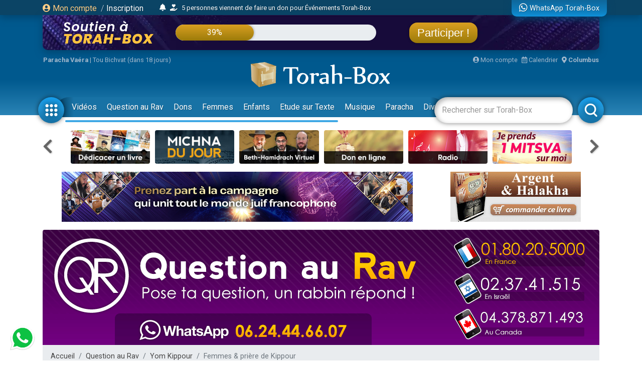

--- FILE ---
content_type: text/html; charset=UTF-8
request_url: https://www.torah-box.com/question/femmes-priere-de-kippour_79589.html
body_size: 12499
content:
<!doctype html>
<html lang="fr">
<head>
<meta charset="utf-8">
<title>Question au Rav : Femmes & prière de Kippour</title>
<meta http-equiv="Content-Type" content="text/html; charset=utf-8">
<meta property="fb:app_id" content="147710895384216">
<meta name="description" content="Torah-Box est l'association de diffusion du Judaïsme pour les francophones dans le monde.">
<meta property="og:title" content="Question au Rav : Femmes & prière de Kippour">
<meta name="twitter:card" content="summary_large_image">
<meta name="twitter:site" content="@Torah_Box">
<meta name="twitter:creator" content="@Torah_Box">
<meta name="twitter:title" content="Question au Rav : Femmes & prière de Kippour">
<meta name="twitter:image" content="https://www.torah-box.com/question/img/og-new.png">	
<meta property="og:description" content="Torah-Box est l'association de diffusion du Judaïsme pour les francophones dans le monde.">
<meta name="twitter:description" content="Torah-Box est l'association de diffusion du Judaïsme pour les francophones dans le monde.">
<link rel="canonical" href="https://www.torah-box.com/question/femmes-priere-de-kippour_79589.html"/>
<meta property="og:url" content="https://www.torah-box.com/question/femmes-priere-de-kippour_79589.html"/>
<meta property="og:site_name" content="Torah-Box">
<meta property="og:image" content="https://www.torah-box.com/question/img/og-new.png">
<meta property="og:image:type" content="image/jpeg">
<meta property="og:type" content="article" />
<link rel="icon" href="https://www.torah-box.com/img/favicon.png" />
<meta name="facebook-domain-verification" content="ijdzr7zpkojtlmf1girp3k66mf8rjq" />
<meta name="google-signin-client_id" content="111305326800-976niisl7hjtqefh2eeto8o0m46q8vuc.apps.googleusercontent.com">
<meta name="viewport" content="width=device-width, initial-scale=1.0, minimum-scale=1.0, maximum-scale=5.0">
<meta name="format-detection" content="telephone=no">
<base href="https://www.torah-box.com/"/>
<link rel="stylesheet" href="https://www.torah-box.com/cache/styles_2026011411_f9e7cca0a3eb0e3239ed2c4bfbf53390.css" media="all" async defer>
<link rel="stylesheet" href="https://fonts.googleapis.com/css?family=Roboto:400,700;Poppins:400" media="all" async defer> 
<link rel="stylesheet" href="https://www.torah-box.com/inc/js/fontawesome/css/all.min.css" media="all" async defer>
<script src="https://www.torah-box.com/inc/js/lib/jquery-3.7.1.min.js"></script>
<script src="https://www.torah-box.com/cache/scripts_2026011411.js"></script>
<script src="https://apis.google.com/js/platform.js?onload=onInitGAPI" async defer></script>
<!-- Matomo -->
<script>
  var _paq = window._paq = window._paq || [];
  _paq.push(['trackPageView']);
  _paq.push(['enableLinkTracking']);
  (function() {
    var u="https://torahbox.matomo.cloud/";
    _paq.push(['setTrackerUrl', u+'matomo.php']);
    _paq.push(['setSiteId', '1']);
    var d=document, g=d.createElement('script'), s=d.getElementsByTagName('script')[0];
    g.async=true; g.src='//cdn.matomo.cloud/torahbox.matomo.cloud/matomo.js'; s.parentNode.insertBefore(g,s);
  })();
</script>
<!-- End Matomo Code --></head><body>
	
<div class="d-none d-print-block">
	<img src="https://assets.torah-box.com/tpl/logo.png" alt="Logo Torah-Box" class="w-50 mb-3 d-block mx-auto"/>
</div>
	
<div id="header" class="d-print-none">
	<div class="alert-placeholder-menu"></div>
	
	<!-- Login / Newsticker WhatsApp  -->
	<div class="newsticker-navbar">
		<div class="container">
		<div class="newsticker-login">
			<div id="header-logged" class="hide">
				<div class="d-flex align-items-center">
					<span class="letter-logged"></span><a href="javascript:;" role="button" id="dropdownMenuLink" data-toggle="dropdown" class="username-logged"></a>
					<div class="dropdown-menu dropdown-menu-video" aria-labelledby="dropdownMenuLink">
						<a class="dropdown-item" href="compte">Mes informations</a>
						<a class="dropdown-item" href="compte/dons">Mes dons</a>
						<a class="dropdown-item" href="compte/newsletters">Mes abonnements</a>
						<a class="dropdown-item" href="mitsva/confirmation">Mes mitsvot</a>
						<a class="dropdown-item" href="question/suivi">Mes questions</a>
						<a class="dropdown-item" href="compte/password/update">Mot de passe</a>
						<div class="dropdown-divider"></div>
						<a class="dropdown-item" href="compte/logout">Se déconnecter</a>
					</div>
				</div>
			</div>
			
			<div id="header-login">
				<a href="modal/login" class="ajax-modal"><i class="fas fa-user-circle"></i> Mon&nbsp;compte</a>
				<span class="d-none d-md-inline"><span class="sep-login">&nbsp;/&nbsp;</span><a href="modal/inscription" class="ajax-modal text-white">Inscription</a></span>
			</div>
		</div>
			
				<div class="newsticker-timeline">
			<a href="modal/timeline" class="ajax-modal mr-2" title="Afficher tous les événements"><i class="fas fa-bell"></i></a>
			<ul class="newsticker newsticker-header"></ul>
		</div>
		<script>
		$(function() {
			// Timeline
			$.getJSON('https://www.torah-box.com/action/timeline', function(data) {
				if( data.length > 0 ) {
					for(i=0;i<data.length;i++) {
						$('.newsticker-header').append('<li><a href="https://www.torah-box.com/action/timeline?id='+ data[i].id +'" target="_blank" rel="nofollow">'+ data[i].title +'</a></li>');
						}

					$('.newsticker-header').newsTicker({
							row_height: 30,
							max_rows: 1,
							speed: 600,
							direction: 'up',
							duration: 4000,
							autostart: 1,
							pauseOnHover: 1
							});
						}
				});

		});			
		</script>
					
			
		<a href="whatsapp" class="newsticker-whatsapp" title="WhatsApp Torah-Box"><i class="fab fa-whatsapp fa-lg"></i><span class="d-none d-md-inline ml-1">WhatsApp Torah-Box</span></a>
		</div>
	</div>
	
<div class="container">
<div class="don-campagne">
	<div class="don-campagne-content">
		<div class="col1-campagne">
			<a href="https://www.charidy.com/Torahbox?utm_source=header_torahbox" target="_blank"><img src="/soutien/img/header/2025/logo.webp" alt="Campagne de Soutien à Torah-Box" class="don-campagne-logo"></a>
		</div>
		<div class="col2-campagne">
			<div class="progress progress-campagne">
			  <div class="progress-bar progress-bar-campagne" role="progressbar"><span class="progress-text"></span></div>
			</div>
			<!-- <ul class="newsticker newsticker-campagne"></ul> -->
		</div>
		<div class="col3-campagne">
			<a href="https://www.charidy.com/Torahbox?utm_source=header_torahbox" target="_blank" class="btn-campagne">Participer !</a>
		</div>
	</div>
</div>
</div>
	
<script>
$(function() {
    var pr_collecte = "39";
    $('.progress-bar-campagne').find('span').text(pr_collecte + "%");
    $('.progress-bar-campagne').css('width', pr_collecte + "%");
	});
</script>
	
<style type="text/css">
#header {
	height: 230px;	
	}
	
body {
	padding-top: 260px;
	}
	
#header.fixed {
	height: 155px;
	}
	
#header.fixed .newsticker-navbar {
	margin-bottom: 0;
	}
	
#header.fixed .don-campagne {
	margin-bottom:1rem;	
	}
	
.don-campagne { 
	border-radius:0 0 10px 10px;
	padding:10px 200px 0px 20px;
	background-color:#5b6261;
	background-image:url("/soutien/img/header/2025/background.webp");
	background-repeat: no-repeat;
	background-size:cover;
	background-position: top center;
	height:70px;
	overflow: hidden;
	box-shadow: 0px 5px 15px 0px rgba(0, 69, 110, 1.00);
	}
.don-campagne-content {
	display: flex;
	justify-content: space-between;
	align-items: center;		
	}

.don-campagne-logo {
	max-height:50px;
	max-width: 100%;
	}
	
.progress-campagne {
	border-radius:16px;
	height:32px;
	width: 100%;
	background-color: #e9edf0;
	overflow:hidden !important;
	}
	
.progress-campagne .progress-bar {
	border-radius:16px;
	min-width: 60px;
	background: linear-gradient(0deg, rgba(156,123,10,1.00) 0%, rgba(217,159,33,1.00) 100%);
	box-shadow: 0px 0px 5px 0px rgba(0, 0, 0, 0.4);
	font-size:16px;
	}
	
.newsticker-campagne li {
	text-align: center;
	}
	
.btn-campagne {
	font-family: 'Poppins', sans-serif;
	color:#fff;
	font-size:22px;
	padding:8px 16px;
	border-radius:16px;
	background: linear-gradient(0deg, rgba(156,123,10,1.00) 0%, rgba(217,159,33,1.00) 100%);
	box-shadow: 0px 0px 5px 0px rgba(0, 0, 0, 0.4);
	}

.btn-campagne:hover {
	color:#FFB43A;
	text-decoration: none;
	}
	
.col1-campagne,
.col3-campagne {
	width:25%;
	text-align: center;
	}
	
.col2-campagne {
	width:45%;	
	}
	
@media screen and (max-width: 480px) {
	.don-campagne {
		height:50px;
		padding:10px 10px 0px 10px;
		margin:0 -15px;
		}
	
	  body {
		padding-top: 185px;
	  }
	  #header {
		height: 155px;
	  }
	
	#header.fixed {
		height: 135px;
		}
	
	.progress-campagne {
		border-radius:10px;
		height:20px;
		}

	.btn-campagne {
		font-size:14px;	
		padding:5px 8px;
		border-radius:10px;
		}

	.progress-campagne .progress-bar {
		border-radius:10px;
		font-size:13px;
		}

	.col1-campagne {
		width:30%;
		}

	.col3-campagne {
		width:25%;
		}

	.col2-campagne {
		width:40%;	
		}
	}
</style>	
	<div class="container logo-container">
		
		<!-- Infos -->
		<div class="infos-navbar">
			<div><b><a href="paracha/" title="Paracha de la semaine">Paracha Vaéra</a></b> | <a	href="/vie-juive/fetes/15-tou-bichvat/">Tou Bichvat (dans 18 jours)</a></div>			
			<a href="compte" class="ml-auto"><i class="fas fa-user-circle"></i> Mon compte</a>
			<a href="javascript:;" id="popover_calendar" title="14 Janvier 2026 - 25 Tevet 5786" class="ml-2"><i class="far fa-calendar-alt"></i> Calendrier</a>
			<a href="modal/location" class="ajax-modal ml-2"><i class="fas fa-map-marker-alt"></i> <b class="location-logged"></b></a>
		</div>
		
		<div class="logo-navbar"><a href="/"><img src="https://assets.torah-box.com/tpl/logo-torah-box.png" alt="Torah-Box"></a></div>
		
		<div class="menu-navbar">
			<a id="toggle_button_navbar" href="javascript:;" class="icon-menu-navbar active" onclick="toggleSubMenu()"><img src="https://assets.torah-box.com/tpl/icon-dots.png" alt="Torah-Box en 1 clic"></a>
				
			<form id="form_search_navbar" action="search" method="get">
				<div class="search-box-navbar">
					<input type="text" name="q" placeholder="Rechercher sur Torah-Box" value=""/>
					<a href="javascript:;" onclick="closeSearchNavbar()" class="close-search-box-navbar"><i class="fas fa-times-circle fa-2x"></i></a>
				</div>
				<a href="javascript:;" onclick="toggleSearchNavbar()" class="icon-menu-navbar active search-menu-navbar"><img src="https://assets.torah-box.com/tpl/icon-search.png" alt="Torah-Box en 1 clic"></a>
			</form>			
			
			<div class="container-menu-navbar">
				<div id="menu_navbar">
					<div class="content-menu-navbar">
																		
						<!--
						<a href="guerre" class="badge badge-danger d-flex align-items-center ml-2"><span class="spinner-grow spinner-grow-sm text-white mr-1" role="status"></span> GUERRE</a>
						-->							

						
												<a href="videos/" class="nav-link"> Vidéos</a>
												<a href="question/" class="nav-link"> Question au Rav</a>
												<a href="don/" class="nav-link" target="fas fa-gift"> Dons</a>
												<a href="femmes/" class="nav-link"> Femmes</a>
												<a href="yeladim/" class="nav-link"> Enfants</a>
												<a href="surtexte/" class="nav-link"> Etude sur Texte</a>
												<a href="music/" class="nav-link"> Musique</a>
												<a href="paracha/" class="nav-link"> Paracha</a>
												<a href="divertissements/" class="nav-link"> Divertissements</a>
												<a href="https://boutique.torah-box.com/" class="nav-link" target="_blank"> Livres</a>
												<a href="auteurs/" class="nav-link"> Rabbanim</a>
											</div>
				</div>
			</div>
		</div>
	</div>
</div>
	
<!-- Menu Modal -->
<div id="submenu" class="submenu-modal hide"></div>
	
<!-- Liens -->
<div class="container d-print-none">
	
<!-- Raccourcis -->
<div class="d-flex flex-row align-items-center mb-3 d-print-none">
  <div class="col-prev"><a class="btn-nav btn-nav-shortcut btn-nav-dark" data-go="prev" data-carousel="shortcut"><i class="fas fa-chevron-left"></i></a></div>
  <div class="col-main">
      <div id="shortcut-carousel" class="owl-carousel">
            <div>
          <a href="https://www.torah-box.com/editions/dedicaces">
			  <img data-src="https://assets.torah-box.com/vignettes/dedicaces-livres.jpg" alt="Dédicacer un livre" class="w-100 rounded lazy"/>
		  </a>
      </div>
            <div>
          <a href="https://www.torah-box.com/michna">
			  <img data-src="https://assets.torah-box.com/vignettes/michna.jpg" alt="Michna du Jour" class="w-100 rounded lazy"/>
		  </a>
      </div>
            <div>
          <a href="https://www.torah-box.com/beth-hamidrach-virtuel">
			  <img data-src="https://assets.torah-box.com/vignettes/bh-virtuel.jpg" alt="Beth Hamidrach Virtuel" class="w-100 rounded lazy"/>
		  </a>
      </div>
            <div>
          <a href="https://www.torah-box.com/don">
			  <img data-src="https://assets.torah-box.com/vignettes/don.jpg" alt="Faire un don" class="w-100 rounded lazy"/>
		  </a>
      </div>
            <div>
          <a href="https://www.torah-box.com/radio">
			  <img data-src="https://assets.torah-box.com/vignettes/radio.jpg" alt="Radio Torah-Box" class="w-100 rounded lazy"/>
		  </a>
      </div>
            <div>
          <a href="https://www.torah-box.com/mitsva">
			  <img data-src="https://assets.torah-box.com/vignettes/mitsva.jpg" alt="Je prends 1 Mitsva" class="w-100 rounded lazy"/>
		  </a>
      </div>
            <div>
          <a href="https://www.torah-box.com/etudes-ethique-juive/kriat-torah/">
			  <img data-src="https://assets.torah-box.com/vignettes/lecture-torah.jpg" alt="Kriat Torah" class="w-100 rounded lazy"/>
		  </a>
      </div>
            <div>
          <a href="https://www.torah-box.com/music">
			  <img data-src="https://assets.torah-box.com/vignettes/music.jpg" alt="Torah-Box Music" class="w-100 rounded lazy"/>
		  </a>
      </div>
            <div>
          <a href="https://www.torah-box.com/maasser26">
			  <img data-src="https://assets.torah-box.com/vignettes/maasser.jpg" alt="Maasser" class="w-100 rounded lazy"/>
		  </a>
      </div>
            <div>
          <a href="https://www.torah-box.com/calendrier">
			  <img data-src="https://assets.torah-box.com/vignettes/calendrier.jpg" alt="Calendrier Juif" class="w-100 rounded lazy"/>
		  </a>
      </div>
            <div>
          <a href="https://www.torah-box.com/kaddich">
			  <img data-src="https://assets.torah-box.com/vignettes/kaddich.jpg" alt="Kaddich" class="w-100 rounded lazy"/>
		  </a>
      </div>
            <div>
          <a href="https://www.torah-box.com/whatsapp">
			  <img data-src="https://assets.torah-box.com/vignettes/whatsapp.jpg" alt="WhatsApp" class="w-100 rounded lazy"/>
		  </a>
      </div>
            <div>
          <a href="https://www.torah-box.com/admour">
			  <img data-src="https://assets.torah-box.com/vignettes/admour2.jpg" alt="Admour d'Oungvar" class="w-100 rounded lazy"/>
		  </a>
      </div>
            <div>
          <a href="https://www.hessed-box.com">
			  <img data-src="https://assets.torah-box.com/vignettes/hessed-box.jpg" alt="Hessed-Box" class="w-100 rounded lazy"/>
		  </a>
      </div>
            <div>
          <a href="https://www.torah-box.com/dedicaces">
			  <img data-src="https://assets.torah-box.com/vignettes/dedicaces.jpg" alt="Dédicacer un cours" class="w-100 rounded lazy"/>
		  </a>
      </div>
            <div>
          <a href="https://www.torah-box.com/editions">
			  <img data-src="https://assets.torah-box.com/vignettes/boutique.jpg" alt="Editions Torah-Box" class="w-100 rounded lazy"/>
		  </a>
      </div>
            <div>
          <a href="https://www.torah-box.com/chants">
			  <img data-src="https://assets.torah-box.com/vignettes/chants.jpg" alt="Chants de Chabbath" class="w-100 rounded lazy"/>
		  </a>
      </div>
            <div>
          <a href="https://www.torah-box.com/evenements">
			  <img data-src="https://assets.torah-box.com/vignettes/evenements.jpg" alt="Evénements" class="w-100 rounded lazy"/>
		  </a>
      </div>
            <div>
          <a href="https://sidour.torah-box.com">
			  <img data-src="https://assets.torah-box.com/vignettes/sidour.jpg" alt="Sidour" class="w-100 rounded lazy"/>
		  </a>
      </div>
            </div>
      </div>
  <div class="col-next"><a class="btn-nav btn-nav-shortcut btn-nav-dark" data-go="next" data-carousel="shortcut"><i class="fas fa-chevron-right"></i></a></div>
</div>
<script>
$(function() {
	$('.btn-nav-shortcut').bind('click', function(e) {
		e.preventDefault();
		var go = $(this).data('go');
		var carousel = $(this).data('carousel');
		$('#'+ carousel +'-carousel').trigger(go + '.owl.carousel');
		});	
	
	// Raccourcis
	$('#shortcut-carousel').owlCarousel({
		loop:true,
		margin:10,
		responsiveClass:true,
		dots:false,
		nav:false,
		responsive:{
			0:{
				slideBy:1,
				items:3,
				autoplay: true,
				autoplayTimeout:3000,
			},
			748:{
				slideBy:2,
				items:6
			}
		}
	});	
});	
</script>	
<!-- Raccourcis -->	

<div class="d-flex justify-content-around d-print-none mb-md-3">	
	<div class="ads-700-100"><div class="tb-ads" data-format="700x100"></div></div>
	<div class="ads-260-100"><div class="tb-ads" data-format="260x100"></div></div>
</div>

<!--{module_info:location}-->
</div>
	
	

<div class="container">
<div class="megaban"><a href="/question/"><img src="question/img/megaban2.png" border="0"/></a></div>
<nav aria-label="breadcrumb"><ol class="breadcrumb"><li class="breadcrumb-item"><a href="/">Accueil</a></li><li class="breadcrumb-item"><a href="/question/">Question au Rav</a></li><li class="breadcrumb-item"><a href="/question/yom-kippour/">Yom Kippour </a></li><li class="breadcrumb-item active" aria-current="page">Femmes & prière de Kippour</li></ol></nav>	
<div class="row">
<div class="col-md-8">
<h1>Femmes & prière de Kippour</h1>
<div class="date">Rédigé le Samedi 1er Octobre 2022</div>

<div class="sharing-menu"></div>

	
<div class="card card-question mb-3">
	<div class="card-header bg-light"><i class="fas fa-comment"></i> La question de Anonyme</div>
	<div class="card-body"><p>Bonjour,</p>
<p></p>
<p>J'aimerais savoir quelles parties de la Téfila de Yom Kippour la femme ne doit pas dire quand elle prie seule à la maison ?</p></div>
</div>
	
<div class="card card-question mb-3">
	<div class="card-header bg-purple"><i class="fas fa-comments"></i> La réponse de Rav Gabriel DAYAN</div>
	<div class="card-body">
		<div class="auteur-reponse">
			<a href="/auteurs/rav-gabriel-dayan_569.html"><img src="https://media.torah-box.com/auteur/75x75/rav-gabriel-dayan-569.webp" alt="Rav Gabriel DAYAN"/></a>
			<div>43421 réponses</div>
		</div>
		<div><p>Bonjour,</p>
<p>Cette r&eacute;ponse est valable &eacute;galement pour les hommes se trouvant dans une situation semblable.</p>
<p><strong>1.</strong>&nbsp;Si le jour de Kippour, vous priez sans Minyan,&nbsp;<strong>il est possible de r&eacute;citer toutes les pri&egrave;res</strong>&nbsp;sauf les diff&eacute;rents Kaddich, la Kedoucha et Bar&eacute;khou.</p>
<p><strong>2.</strong>&nbsp;Bien entendu, on ne r&eacute;cite pas la 'Hazara de Cha'harit, de Moussaf, de Min'ha et de la N&eacute;'ila.</p>
<p><strong>3.</strong>&nbsp;<strong>En ce qui concerne&nbsp;le passage des treize attributs de mis&eacute;ricorde</strong>&nbsp;r&eacute;cit&eacute; dans les Seli'hot du jour de Kippour :&nbsp;Si l&rsquo;on se trouve seul &agrave; la maison, on ne r&eacute;cite pas les &laquo; treize Midot Chel Ra&rsquo;hamim &raquo;, &eacute;tant donn&eacute; qu&rsquo;il faut &ecirc;tre en pr&eacute;sence de dix hommes. Cependant, il est possible de les r&eacute;citer en les chantant sur l&rsquo;air des Ta&rsquo;amim [signes de cantillation] de la lecture du S&eacute;fer Torah.&nbsp;Voir Choul'han &lsquo;Aroukh - Ora&rsquo;h &lsquo;Ha&iuml;m, chapitre 565, Halakha 5, Kaf Ha&rsquo;ha&iuml;m, chapitre 131, passage 23, Y&eacute;&rsquo;hav&eacute; Da'at, volume 1, question 47, Or L&eacute;tsion, volume 2, chapitre 9, Halakha 1, Yalkout Yossef - Hilkhot T&eacute;fila, volume 2, chapitre 131, Halakha 14 et 17, Pissk&eacute; Techouvot, chapitre 565, passage 5.</p>
<p>D&rsquo;apr&egrave;s certains d&eacute;cisionnaires, apr&egrave;s le dernier mot &laquo; V&eacute;nak&eacute; &raquo;, il faut poursuivre le verset jusqu&rsquo;aux mots &laquo; V&eacute;&rsquo;al Rib&eacute;&rsquo;im &raquo; [Ch&eacute;mot, chapitre 34, verset 7] inclus, afin de bien prouver que l&rsquo;on ne r&eacute;cite pas une pri&egrave;re, mais que l&rsquo;on cite un verset en tant qu&rsquo;&eacute;tude.&nbsp;Voir Michna Broura, &eacute;dition Dirchou, chapitre 565, note 14 et les r&eacute;f&eacute;rences rapport&eacute;es par Kaf Ha&rsquo;ha&iuml;m, chapitre 131, passage 23. Selon Rav Its&rsquo;hak Yossef, cela n&rsquo;est pas n&eacute;cessaire. Voir Yalkout Yossef - Hilkhot T&eacute;fila, volume 2, page 405, Halakha 17 et note 17.</p>
<p><strong>4.</strong>&nbsp;<strong>Les passages en aram&eacute;en :</strong>&nbsp;Selon le Michna Broura et Rav Ovadia Yossef, on ne r&eacute;cite pas les passages en aram&eacute;en. Voir Michna Broura, chapitre 101, passage 19 et chapitre 581, passage 4, Y&eacute;'hav&eacute; Da'at, volume 3, question 43 et Yabi'a Omer, volume 1, Ora&rsquo;h &lsquo;Ha&iuml;m, question 35.</p>
<p>Selon le Ben Ich &lsquo;Ha&iuml;, le Kaf Ha&rsquo;ha&iuml;m, Rav Bentsion Abba-Chaoul, Rav Me&iuml;r Mazouz, cela est absolument permis. Voir Or L&eacute;tsion, volume 4, chapitre 1, Kaf Ha&rsquo;ha&iuml;m, chapitre 581, passage 26, Bayit N&eacute;&eacute;man [Rav Me&iuml;r Mazouz], feuillet num&eacute;ro 29 - 14 Eloul 5776, Torah Lichma, question 49, Ben Y&eacute;hoyada sur Talmud Sota 33a.</p>
<p><strong>5.</strong>&nbsp;Il est vrai que certaines parties de la T&eacute;fila ne peuvent &ecirc;tre r&eacute;cit&eacute;es qu'en pr&eacute;sence de dix personnes, mais en ce qui concerne la K&eacute;doucha du "Yotser", cela n'est pas indispensable et il est possible de les r&eacute;citer m&ecirc;me si l'on ne fait pas partie d'un Minyan. Cependant, comme cela est mentionn&eacute; dans le Choul'han 'Aroukh, chapitre 59, Halakha 3, en ce qui concerne la K&eacute;doucha du "Yotser", si l'on n'est pas en pr&eacute;sence du Minyan, il faut la r&eacute;citer en chantant les versets "Kadoch Kadoch Kadoch Hachem..." et "Baroukh K&eacute;vod Hachem Mim&eacute;komo" sur l'air des accents toniques - Ta'amim.&nbsp;Si l'on ne connait pas l'air des accents toniques, il est possible de r&eacute;citer les versets en question sur l'air chant&eacute; lorsque l'on &eacute;tudie. L'essentiel &eacute;tant de ne pas avoir l'air de les r&eacute;citer en tant que pri&egrave;re. Voir Igu&eacute;rot Moch&eacute;, Yor&eacute; D&eacute;a, volume 3, fin de la question 21.</p>
<p><strong>6.&nbsp;</strong>Pour la sonnerie du Chofar &agrave; la fin du je&ucirc;ne : il est absolument permis de manger m&ecirc;me si l'on a pas &eacute;cout&eacute; la sonnerie de la fin du je&ucirc;ne. Voir :</p>
<p><a href="../question/ecouter-le-chofar-a-la-fin-de-kippour-obligatoire_55649.html">https://www.torah-box.com/question/ecouter-le-chofar-a-la-fin-de-kippour-obligatoire_55649.html</a></p>
<p class="Style1"><strong>7.</strong> En ce qui concerne la prononciation des Noms d'Hachem dans Baroukh Ch&eacute;amar et Yichtaba'h ainsi que dans le d&eacute;but et la fin des b&eacute;n&eacute;dictions du Yotser jusqu'&agrave; la 'Amida, voir ici :</p>
<p class="Style1"><a href="../question/lire-le-chema-avec-le-nom-d-hachem-pour-une-femme_50844.html">https://www.torah-box.com/question/lire-le-chema-avec-le-nom-d-hachem-pour-une-femme_50844.html</a></p>
<p class="Style1">Nous sommes &agrave; votre disposition, B&eacute;&rsquo;&eacute;zrat Hachem, pour toute question suppl&eacute;mentaire.</p>
<p class="Style1">Qu&rsquo;Hachem vous prot&egrave;ge et vous b&eacute;nisse.</p></div>
		
		<div class="reponse-sources"><b>Mékorot / Sources :</b> <a href="/question/sources-mekorot/livre-choul-han-aroukh-ora-h-haim_2.html">Choul'han Aroukh - Ora'h 'Haim</a>, <a href="/question/sources-mekorot/livre-ben-yehoyada_608.html">Ben Yéhoyada</a>, <a href="/question/sources-mekorot/livre-torah-lichma_290.html">Torah Lichma</a>, <a href="/question/sources-mekorot/livre-bayit-neeman_1461.html">Bayit Nééman</a>, <a href="/question/sources-mekorot/livre-ben-ich-hai_16.html">Ben Ich 'Haï</a>, <a href="/question/sources-mekorot/livre-yabi-a-omer_12.html">Yabi'a Omèr</a>, <a href="/question/sources-mekorot/livre-michna-beroura_3.html">Michna Beroura</a>, <a href="/question/sources-mekorot/livre-michna-beroura_3.html">Michna Beroura</a>, <a href="/question/sources-mekorot/livre-pisske-techouvot_1.html">Pisské Techouvot</a>, <a href="/question/sources-mekorot/livre-yalkout-yossef_18.html">Yalkout Yossef</a>, <a href="/question/sources-mekorot/livre-or-letsion_30.html">Or Letsion</a>, <a href="/question/sources-mekorot/livre-ye-have-da-at_17.html">Yé'havé Da'at</a>, <a href="/question/sources-mekorot/livre-kaf-ha-haim_15.html">Kaf Ha'haïm</a>, <a href="/question/sources-mekorot/livre-iguerot-moche_11.html">Iguérot Moché</a>.</div>	</div>
</div>	

<div style="background:#fff7ed;overflow:hidden;" class="rounded my-3 p-3"><a href="https://www.torah-box.com/editions/lois-recits-la-priere-vol-1_58.html?utm_source=footer_article" target="_blank"><img src="https://www.torah-box.com/editions/book/book_58.jpg" alt="Lois &amp; Récits : LA PRIÈRE (vol. 1)" style="float:left; border:3px solid #fff; margin-right:15px;"/></a><h4 style="font-weight:bold;"><a href="https://www.torah-box.com/editions/lois-recits-la-priere-vol-1_58.html?utm_source=footer_article" target="_blank">Lois & Récits : LA PRIÈRE (vol. 1)</a></h4><p><p>Tout savoir précisément du lever au coucher : ablution des mains, bénédictions du matin, Tsitsit, Téfilines, Prière du matin, Kriat Chéma, Amida, horaires des prières,...</p></p><p class="text-center text-lg-left"><a href="https://www.torah-box.com/editions/lois-recits-la-priere-vol-1_58.html?utm_source=footer_article" target="_blank" class="btn btn-primary mb-3 mb-lg-0"><i class="fas fa-shopping-basket"></i> acheter ce livre</a><a href="https://itunes.apple.com/fr/book/id1005531647" target="_blank" class="btn btn-primary ml-lg-2"><i class="fas fa-book"></i> télécharger sur iTunes</a></p><div class="clr"></div></div>
<div class="text-center card w-50 mx-auto d-print-none">
<div class="card-header p-2">
	<div class="font-weight-bold mb-0">Avez-vous aimé&nbsp;?</div>
</div>	
<div class="card-body p-2">
	<div class="row">
		<div class="col-6"><a href="javascript:;" data-id="79589" data-table="qr_question" data-note="1" class="comment-note text-success"><i class="far fa-thumbs-up"></i> OUI</a></div>	
		<div class="col-6"><a href="javascript:;" data-id="79589" data-table="qr_question" data-note="0" class="comment-note text-danger"><i class="far fa-thumbs-down"></i> NON</a></div>
	</div>
</div>	
</div>
<script>
$(function() {
	$('.comment-note').on('click', function() {
		var param = {
			url: String(document.location),
			id: $(this).data('id'), 
			table: $(this).data('table'),
			note: $(this).data('note')
			};
		
		$.post('/action/note', param, function(data) {
			console.log(data);
			});
		
		$(this).parents('.card-body').html('<div class="text-center py-3">Merci pour votre vote !</div>');
		});
	});
</script>
<div id="comments" data-id="79589" data-table="qr_question">Soyez le premier à commenter cette réponse Rav Gabriel DAYAN</div>
	
</div>
<link rel="stylesheet" type="text/css" href="question/styles.css" media="all">
<div class="col-md-4 d-print-none">
<a href="question-rav"><img src="question/img/bloc-droite.png" border="0" alt="Poser une question !" class="mb-3 w-100 rounded"/></a>

<div class="list-unstyled list-categorie">
<a href="/question/hanouka/" class="badge badge-pill badge-primary">'Hanouka <small>(244)</small></a>
<a href="/question/actualite-juive/" class="badge badge-pill badge-primary">Actualité <small>(286)</small></a>
<a href="/question/argent-travail/" class="badge badge-pill badge-primary">Argent & Travail <small>(726)</small></a>
<a href="/question/balak/" class="badge badge-pill badge-primary">Balak <small>(1)</small></a>
<a href="/question/bamidbar/" class="badge badge-pill badge-primary">Bamidbar <small>(1)</small></a>
<a href="/question/bar-mitsva/" class="badge badge-pill badge-primary">Bar-Mitsva <small>(115)</small></a>
<a href="/question/berechit/" class="badge badge-pill badge-primary">Berechit <small>(1)</small></a>
<a href="/question/beth-hamikdach/" class="badge badge-pill badge-primary">Beth-Hamikdach <small>(6)</small></a>
<a href="/question/benedictions/" class="badge badge-pill badge-primary">Brakhot <small>(1493)</small></a>
<a href="/question/brit-mila/" class="badge badge-pill badge-primary">Brit-Mila <small>(172)</small></a>
<a href="/question/cacheroute/" class="badge badge-pill badge-primary">Cacheroute <small>(3610)</small></a>
<a href="/question/chabbath/" class="badge badge-pill badge-primary">Chabbath <small>(2368)</small></a>
<a href="/question/chavouot/" class="badge badge-pill badge-primary">Chavouot  <small>(214)</small></a>
<a href="/question/chemini-atseret/" class="badge badge-pill badge-primary">Chémini Atseret  <small>(5)</small></a>
<a href="/question/chemirat-halachone/" class="badge badge-pill badge-primary">Chemirat haLachone <small>(186)</small></a>
<a href="/question/chemita/" class="badge badge-pill badge-primary">Chemita <small>(135)</small></a>
<a href="/question/chiddoukh-rencontres/" class="badge badge-pill badge-primary">Chiddoukh <small>(198)</small></a>
<a href="/question/communaute-juive/" class="badge badge-pill badge-primary">Communauté <small>(3)</small></a>
<a href="/question/compte-sefirat-omer/" class="badge badge-pill badge-primary">Compte du Omer <small>(255)</small></a>
<a href="/question/conversion/" class="badge badge-pill badge-primary">Conversion <small>(300)</small></a>
<a href="/question/chalom-bayt/" class="badge badge-pill badge-primary">Couple <small>(284)</small></a>
<a href="/question/couple-famille/" class="badge badge-pill badge-primary">Couple et Famille <small>(2)</small></a>
<a href="/question/deuil-aveloute/" class="badge badge-pill badge-primary">Deuil <small>(1076)</small></a>
<a href="/question/divers/" class="badge badge-pill badge-primary">Divers <small>(4934)</small></a>
<a href="/question/education/" class="badge badge-pill badge-primary">Education <small>(1)</small></a>
<a href="/question/hinoukh-education-enfants/" class="badge badge-pill badge-primary">Education des enfants <small>(237)</small></a>
<a href="/question/explications-torah/" class="badge badge-pill badge-primary">Explications de Torah <small>(1035)</small></a>
<a href="/question/femmes-nachim/" class="badge badge-pill badge-primary">Femmes <small>(307)</small></a>
<a href="/question/hassidout/" class="badge badge-pill badge-primary">Hassidout <small>(4)</small></a>
<a href="/question/histoire-juive/" class="badge badge-pill badge-primary">Histoire Juive <small>(180)</small></a>
<a href="/question/hochaana-rabba/" class="badge badge-pill badge-primary">Hochaana Rabba <small>(18)</small></a>
<a href="/question/jeune-esther/" class="badge badge-pill badge-primary">Jeûne d'Esther <small>(68)</small></a>
<a href="/question/jeune-guedalia/" class="badge badge-pill badge-primary">Jeûne de Guedalia <small>(51)</small></a>
<a href="/question/jeune-10-tevet/" class="badge badge-pill badge-primary">Jeûne du 10 Tévet <small>(74)</small></a>
<a href="/question/jeune-17-tamouz/" class="badge badge-pill badge-primary">Jeûne du 17 Tamouz <small>(267)</small></a>
<a href="/question/jeune-9-av/" class="badge badge-pill badge-primary">Jeûne du 9 Av <small>(546)</small></a>
<a href="/question/kabbala/" class="badge badge-pill badge-primary">Kabbala <small>(3)</small></a>
<a href="/question/kriat-torah/" class="badge badge-pill badge-primary">Kriat haTorah <small>(220)</small></a>
<a href="/question/lag-baomer/" class="badge badge-pill badge-primary">Lag Baomer  <small>(26)</small></a>
<a href="/question/le-sens-des-prenoms-hebraiques/" class="badge badge-pill badge-primary">Le sens des prénoms hébraïques <small>(2)</small></a>
<a href="/question/limoud-etude-torah/" class="badge badge-pill badge-primary">Limoud Torah <small>(362)</small></a>
<a href="/question/mariage-juif/" class="badge badge-pill badge-primary">Mariage <small>(753)</small></a>
<a href="/question/melanges-lait-viande/" class="badge badge-pill badge-primary">Mélanges lait/viande <small>(1)</small></a>
<a href="/question/middot-caractere/" class="badge badge-pill badge-primary">Middot <small>(69)</small></a>
<a href="/question/moussar/" class="badge badge-pill badge-primary">Moussar <small>(144)</small></a>
<a href="/question/musique-juive/" class="badge badge-pill badge-primary">Musique juive <small>(1)</small></a>
<a href="/question/non-juifs-goyim/" class="badge badge-pill badge-primary">Non-Juifs <small>(242)</small></a>
<a href="/question/nos-sages/" class="badge badge-pill badge-primary">Nos Sages <small>(126)</small></a>
<a href="/question/pensee-juive/" class="badge badge-pill badge-primary">Pensée Juive <small>(3027)</small></a>
<a href="/question/pessah/" class="badge badge-pill badge-primary">Pessah <small>(1473)</small></a>
<a href="/question/pourim/" class="badge badge-pill badge-primary">Pourim  <small>(261)</small></a>
<a href="/question/prieres/" class="badge badge-pill badge-primary">Prières <small>(2)</small></a>
<a href="/question/purete-familiale-tahara/" class="badge badge-pill badge-primary">Pureté Familiale <small>(571)</small></a>
<a href="/question/pudeur-relations/" class="badge badge-pill badge-primary">Relations & Pudeur <small>(524)</small></a>
<a href="/question/respect-des-parents/" class="badge badge-pill badge-primary">Respect des Parents <small>(242)</small></a>
<a href="/question/roch-hodech/" class="badge badge-pill badge-primary">Roch 'Hodech <small>(3)</small></a>
<a href="/question/roch-hachana/" class="badge badge-pill badge-primary">Roch Hachana  <small>(293)</small></a>
<a href="/question/sante/" class="badge badge-pill badge-primary">Santé <small>(1)</small></a>
<a href="/question/science-torah/" class="badge badge-pill badge-primary">Science & Torah <small>(32)</small></a>
<a href="/question/sexualite/" class="badge badge-pill badge-primary">Sexualité <small>(8)</small></a>
<a href="/question/simhat-torah/" class="badge badge-pill badge-primary">Sim'hat Torah <small>(47)</small></a>
<a href="/question/souccot/" class="badge badge-pill badge-primary">Souccot <small>(497)</small></a>
<a href="/question/talmud/" class="badge badge-pill badge-primary">Talmud <small>(1)</small></a>
<a href="/question/techouva/" class="badge badge-pill badge-primary">Techouva <small>(122)</small></a>
<a href="/question/tefila-priere/" class="badge badge-pill badge-primary">Téfila <small>(2178)</small></a>
<a href="/question/tefilines/" class="badge badge-pill badge-primary">Téfilines <small>(352)</small></a>
<a href="/question/temps-messianique/" class="badge badge-pill badge-primary">Temps Messianique <small>(123)</small></a>
<a href="/question/toledot/" class="badge badge-pill badge-primary">Toledot <small>(1)</small></a>
<a href="/question/torah-et-societe/" class="badge badge-pill badge-primary">Torah et société <small>(1)</small></a>
<a href="/question/torah-box-vous/" class="badge badge-pill badge-primary">Torah-Box & vous <small>(1)</small></a>
<a href="/question/15-tou-beav/" class="badge badge-pill badge-primary">Tou Béav <small>(3)</small></a>
<a href="/question/15-tou-bichvat/" class="badge badge-pill badge-primary">Tou Bichvat <small>(23)</small></a>
<a href="/question/tsedaka/" class="badge badge-pill badge-primary">Tsédaka <small>(381)</small></a>
<a href="/question/tsitsit/" class="badge badge-pill badge-primary">Tsitsit <small>(162)</small></a>
<a href="/question/tsniout-pudeur/" class="badge badge-pill badge-primary">Tsniout <small>(613)</small></a>
<a href="/question/vayichlah/" class="badge badge-pill badge-primary">Vayichla'h <small>(1)</small></a>
<a href="/question/vezot-haberakha/" class="badge badge-pill badge-primary">Vézot Haberakha <small>(1)</small></a>
<a href="/question/yom-kippour/" class="badge badge-pill badge-primary">Yom Kippour  <small>(316)</small></a>
</div>
	
<a href="question/savoir-plus.php"><img src="question/img/bloc-savoir-plus.png" border="0" alt="En savoir plus" class="mb-3 w-100 rounded"/></a>
</div></div>
</div>

<!-- Footer -->
<div class="bg-light text-center">
	<div class="container py-1">
		<div class="row contact-footer">
			<div class="col-6 col-md-3 py-1"><i class="fas fa-envelope"></i> <a href="modal/contact" class="ajax-modal-lg">Nous contacter</a></div>
			<div class="col-6 col-md-3 py-1"><i class="fas fa-phone"></i> <a href="tel:+33180205000">+33.1.80.20.5000</a> <span class="badge">France</span></div>
			<div class="col-6 col-md-3 py-1"><i class="fas fa-phone"></i> <a href="tel:+97223741515">+972.2.37.41.515</a> <span class="badge">Israël</span></div>
			<div class="col-6 col-md-3 py-1"><i class="fas fa-phone"></i> <a href="tel:+14378871493">+1.437.887.14.93</a> <span class="badge">Canada</span></div>
		</div>
	</div>
</div>
	
<footer id="footer" class="footer d-print-none">
	<div class="container">
		
				<div class="row mb-3 text-center justify-content-center">
			<div class="col-md-2 col-6 mb-3"><a href="question/"><img data-src="https://assets.torah-box.com/home/footer-question-rav.png" alt="Question au Rav" class="lazy w-100"/></a></div>
			<div class="col-md-2 col-6 mb-3"><a href="yeladim/"><img data-src="https://assets.torah-box.com/home/footer-yeladim.png" alt="Question au Rav" class="lazy w-100"/></a></div>
			<div class="col-md-2 col-6 mb-3"><a href="refoua-chelema/"><img data-src="https://assets.torah-box.com/home/footer-refoua.png" alt="Question au Rav" class="lazy w-100"/></a></div>
			<div class="col-md-2 col-6 mb-3"><a href="femmes/"><img data-src="https://assets.torah-box.com/home/footer-femmes.png" alt="Question au Rav" class="lazy w-100"/></a></div>
			<div class="col-md-2 col-6 mb-3"><a href="https://www.hessed-box.com" target="_blank"><img data-src="https://assets.torah-box.com/home/footer-hessed.png" alt="Question au Rav" class="lazy w-100"/></a></div>
			<div class="col-md-2 col-6 mb-3"><a href="tel:+33180205000"><img data-src="https://assets.torah-box.com/home/footer-ligne-ecoute.png" alt="Question au Rav" class="lazy w-100"/></a></div>
		</div>
				
		<div class="row">
		<div class="col-md-3 col-6 mb-3">
			<h5>Raccourcis</h5>
			<ul class="list-unstyled">
				<li><a href="https://www.torah-box.com/paracha">Paracha de la semaine</a></li>
				<li><a href="https://www.torah-box.com/vie-juive/fetes">Fêtes Juives</a></li>
				<li><a href="https://www.torah-box.com/news">News</a></li>
				<li><a href="https://www.torah-box.com/cours">Cours Mp3-Vidéo</a></li>
				<li><a href="https://www.torah-box.com/yechiva">Yéchiva Torah-Box</a></li>
				<li><a href="https://www.torah-box.com/dedicaces">Dédicacer un cours</a></li>
			</ul>
		</div>
		<div class="col-md-3 col-6 mb-3">
			<h5>Ressources</h5>
			<ul class="list-unstyled">
				<li><a href="https://www.torah-box.com/calendrier">Calendrier Juif</a></li>
				<li><a href="https://sidour.torah-box.com/">Sidour (livre de prière)</a></li>
				<li><a href="https://www.torah-box.com/calendrier/chabbat">Horaires de Chabbath</a></li>
				<li><a href="https://www.torah-box.com/editions">Livres Torah-Box</a></li>
				<li><a href="https://www.torah-box.com//compte/inscription">Inscription</a></li>
				<li><a href="https://itunes.apple.com/fr/podcast/podcast-torah-box-com/id252560378" target="_blank">Podcast Torah-Box</a></li>
				<li><a href="http://www.torah-box.net" target="_blank">English Version</a></li>	
			</ul>
		</div>
		<div class="col-md-3 col-6 mb-3">
			<h5>L'association</h5>
			<ul class="list-unstyled">
				<li><a href="https://www.torah-box.com/don">Faire un don !</a></li>
				<li><a href="https://www.torah-box.com/mentions-legales.php">Mentions légales</a></li>
				<li><a href="https://www.torah-box.com/contact.php">Nous contacter</a></li>
				<li><a href="https://support.torah-box.com" target="_blank">Aide (FAQ)</a></li>
			</ul>
		</div>
			
		<div class="col-md-3 col-6 mb-3">
			<h5>Retrouvez-nous...</h5>
			<ul class="list-unstyled">
				<li><a href="https://twitter.com/Torah_Box" target="_blank"><i class="fab fa-twitter"></i> Twitter</a></li>
				<li><a href="https://www.facebook.com/TorahBox" target="_blank"><i class="fab fa-facebook"></i> Facebook</a></li>
				<li><a href="https://www.youtube.com/user/torahbox?sub_confirmation=1" target="_blank"><i class="fab fa-youtube"></i> YouTube</a></li>
				<li><a href="wa/" target="_blank"><i class="fab fa-whatsapp"></i> WhatsApp</a></li>
				<li><a href="waf/" target="_blank"><i class="fab fa-whatsapp"></i> WhatsApp Femmes</a></li>
				<li><a href="https://itunes.apple.com/fr/app/torah-box/id497786266" target="_blank"><i class="fab fa-app-store-ios"></i> Application iOS</a></li>
				<li><a href="https://play.google.com/store/apps/details?id=com.appmakr.app450782" target="_blank"><i class="fab fa-google-play"></i> Application Android</a></li>
			</ul>
		</div>	
		</div>
		
		
		<div class="row d-flex justify-content-between text-center"><div class="mb-3 col-6 col-md"><a href="javascript:;" class="btn-approbation" data-id="100" title="Rav Aharon L. STEINMAN"><img data-src="https://media.torah-box.com/auteur/90x90/rav-aharon-l-steinman-100.webp" alt="Photo de Rav Aharon L. STEINMAN" style="filter: grayscale(1);" class="img-thumbnail mb-2 d-block mx-auto lazy"/>Rav Aharon L. STEINMAN</a></div>
<div class="mb-3 col-6 col-md"><a href="javascript:;" class="btn-approbation" data-id="101" title="Rabbi &#039;Haïm KANIEWSKI "><img data-src="https://media.torah-box.com/auteur/90x90/rabbi-haim-kaniewski-101.webp" alt="Photo de Rabbi &#039;Haïm KANIEWSKI " style="filter: grayscale(1);" class="img-thumbnail mb-2 d-block mx-auto lazy"/>Rabbi 'Haïm KANIEWSKI </a></div>
<div class="mb-3 col-6 col-md"><a href="javascript:;" class="btn-approbation" data-id="515" title="Rabbi David ABI&#039;HSSIRA"><img data-src="https://media.torah-box.com/auteur/90x90/rabbi-david-abi-hssira-515.webp" alt="Photo de Rabbi David ABI&#039;HSSIRA" style="filter: grayscale(1);" class="img-thumbnail mb-2 d-block mx-auto lazy"/>Rabbi David ABI'HSSIRA</a></div>
<div class="mb-3 col-6 col-md"><a href="javascript:;" class="btn-approbation" data-id="119" title="Rav Chlomo AMAR"><img data-src="https://media.torah-box.com/auteur/90x90/rav-chlomo-amar-119.webp" alt="Photo de Rav Chlomo AMAR" style="filter: grayscale(1);" class="img-thumbnail mb-2 d-block mx-auto lazy"/>Rav Chlomo AMAR</a></div>
<div class="mb-3 col-6 col-md"><a href="javascript:;" class="btn-approbation" data-id="959" title="Rav Israël GANTZ"><img data-src="https://media.torah-box.com/auteur/90x90/rav-israel-gantz-959.webp" alt="Photo de Rav Israël GANTZ" style="filter: grayscale(1);" class="img-thumbnail mb-2 d-block mx-auto lazy"/>Rav Israël GANTZ</a></div>
<div class="mb-3 col-6 col-md"><a href="javascript:;" class="btn-approbation" data-id="41" title="Rav Yossef-Haïm SITRUK"><img data-src="https://media.torah-box.com/auteur/90x90/rav-yossef-haim-sitruk-41.webp" alt="Photo de Rav Yossef-Haïm SITRUK" style="filter: grayscale(1);" class="img-thumbnail mb-2 d-block mx-auto lazy"/>Rav Yossef-Haïm SITRUK</a></div>
</div><script>var textApprobation = {"100":"\"B\u00e9n\u00e9dictions & R\u00e9ussite (\u00e0 Torah-Box)\"","101":"\"B\u00e9n\u00e9dictions & R\u00e9ussite (\u00e0 Torah-Box)\"","515":"\"B\u00e9n\u00e9dictions & R\u00e9ussite (\u00e0 Torah-Box), puissiez-vous m\u00e9riter de faire grandir et magnifier la Torah\"","119":"Torah-Box est une association sainte qui diffuse la Torah et aide les n\u00e9cessiteux. Qu\u2019Hachem fasse que tous les internautes de Torah-Box, par le m\u00e9rite de la Torah qu\u2019ils \u00e9coutent et \u00e9tudient, aient une ann\u00e9e de bonheur, de sant\u00e9, d\u2019une bonne Parnassa, dans la s\u00e9r\u00e9nit\u00e9, le calme et la s\u00e9curit\u00e9, Amen.","959":"La b\u00e9n\u00e9diction ne quittera pas ceux qui aideront Torah-Box, qui investit toutes ses forces pour rapprocher la communaut\u00e9 d'Israel vers Hachem.","41":"\"Je f\u00e9licite Torah-Box qui met la technologie au service du plus beau : la Torah et les Mitsvot\"\r"};</script>
		</div>
</footer>
<!-- Footer -->

<!-- Ads Modal -->
<div class="modal modal-ads fade" id="adsModal" tabindex="-1" role="dialog">
	<div class="modal-dialog modal-dialog-centered modal-lg" role="document">
		<div class="modal-content">
			<button type="button" class="close" data-dismiss="modal" aria-label="Close">
				<span aria-hidden="true">&times;</span>
			</button>    
			<div class="ads-modal"></div>
		</div>
	</div>
</div>

<!-- Video Modal -->
<div class="modal modal-video fade" id="videoModal" tabindex="-1" role="dialog">
	<div class="modal-dialog modal-dialog-centered" role="document">
		<div class="modal-content">
			<div class="modal-body">
				<button type="button" class="close" data-dismiss="modal" aria-label="Close">
					<span aria-hidden="true">&times;</span>
				</button>        
				<div class="embed-responsive embed-responsive-16by9">
					<iframe class="embed-responsive-item" src="" id="modal-video-iframe" allowscriptaccess="always" allow="autoplay"></iframe>
				</div>
			</div>
		</div>
	</div>
</div>

<!-- Picture Modal -->
<div class="modal modal-video fade" id="pictureModal" tabindex="-1" role="dialog">
	<div class="modal-dialog modal-dialog-centered" role="document">
		<div class="modal-content">
			<div class="modal-body">
				<button type="button" class="close" data-dismiss="modal" aria-label="Close">
					<span aria-hidden="true">&times;</span>
				</button>        
				<img id="modal-picture-image" src="" class="w-100">
			</div>
		</div>
	</div>
</div>

<!-- Approbation Modal -->
<div class="modal modal-approbation fade" id="approbationModal" tabindex="-1" role="dialog">
	<div class="modal-dialog modal-lg modal-dialog-centered" role="document">
		<div class="modal-content">
			<div class="modal-body">
				<button type="button" class="close" data-dismiss="modal" aria-label="Close">
					<span aria-hidden="true">&times;</span>
				</button>        
				<div class="modal-text"></div>
			</div>
		</div>
	</div>
</div>

<!-- Ajax Modal -->
<div id="ajaxModal" class="modal" tabindex="-1" role="dialog">
	<div class="modal-dialog" role="document">
		<div class="modal-content"></div>
	</div>
</div>

<a href="https://wa.me/972587822703" target="_blank" class="whatsapp-icon"><img src="img/whatsapp.png" alt="Contactez-nous sur WhatsApp"></a>
<style type="text/css">
.whatsapp-icon { position:fixed; bottom:20px; left: 20px; display:block; width:50px; }
.whatsapp-icon img { width:100%; }
@media screen and (max-width: 480px) {
	.whatsapp-icon { bottom:70px; }
	}
</style>



<div id="fb-root"></div>
<!-- Facebook Pixel Code -->
<script>
!function(f,b,e,v,n,t,s)
{if(f.fbq)return;n=f.fbq=function(){n.callMethod?
n.callMethod.apply(n,arguments):n.queue.push(arguments)};
if(!f._fbq)f._fbq=n;n.push=n;n.loaded=!0;n.version='2.0';
n.queue=[];t=b.createElement(e);t.async=!0;
t.src=v;s=b.getElementsByTagName(e)[0];
s.parentNode.insertBefore(t,s)}(window, document,'script',
'https://connect.facebook.net/en_US/fbevents.js');
fbq('init', '793875447460857');
fbq('track', 'PageView');
</script>
<noscript><img height="1" width="1" style="display:none"
src="https://www.facebook.com/tr?id=793875447460857&ev=PageView&noscript=1"
/></noscript>
<!-- End Facebook Pixel Code -->	
<script>
window.$crisp=[];window.CRISP_WEBSITE_ID="a3640cc1-75eb-4e45-b757-910e75a5a701";(function(){d=document;s=d.createElement("script");s.src="https://client.crisp.chat/l.js";s.async=1;d.getElementsByTagName("head")[0].appendChild(s);})();
(function(d, s, id) { var js, fjs = d.getElementsByTagName(s)[0]; if (d.getElementById(id)) {return;} js = d.createElement(s); js.id = id; js.src = "//connect.facebook.net/fr_FR/all.js#xfbml=1"; fjs.parentNode.insertBefore(js, fjs); }(document, 'script', 'facebook-jssdk'));

function rankingTabSelect(i) {
	if( $('#rankingTab').length > 0 ) {
		var tabEl = document.querySelector('#rankingTab li:nth-child('+ i +') a');
		var tab = new bootstrap.Tab(tabEl);
		tab.show();
		}
	}
	
function fixHeaderNavigation() {
	$(window).scroll(function() { 
		if( $(window).scrollTop() >= 250 ) {
			$('#header').addClass('fixed');
			}
		else {
			$('#header').removeClass('fixed');
			}
		});	
	}
	
$(function() {
	fixHeaderNavigation();
	
	$(".location-logged").text("Columbus");
	});	
</script>
</body>
</html>

--- FILE ---
content_type: text/html; charset=UTF-8
request_url: https://www.torah-box.com/ads/260x100/1768387131084
body_size: -381
content:
<a href="https://www.torah-box.com/ads/banner.php?id=281" target="_blank"><img src="https://assets.torah-box.com/ads/livre-argent-et-halakha_260x100.png" alt="Cliquez-ici !"/></a>

--- FILE ---
content_type: text/html; charset=UTF-8
request_url: https://www.torah-box.com/tools/comment.php?a=list&url=https%3A%2F%2Fwww.torah-box.com%2Fquestion%2Ffemmes-priere-de-kippour_79589.html&id=79589&table=qr_question&duplicate=&pg=0&ts=1768387131105
body_size: -10
content:
{"count":0,"comment":[],"form":"<form id=\"form_comment\" action=\"action\/comment\" method=\"post\" class=\"ajax-form\"><input type=\"hidden\" name=\"url\" value=\"https:\/\/www.torah-box.com\/question\/femmes-priere-de-kippour_79589.html\">\r\n<input type=\"hidden\" name=\"id_content\" value=\"79589\">\r\n<input type=\"hidden\" name=\"id_table\" value=\"qr_question\">\r\n<input type=\"hidden\" name=\"duplicate\" value=\"\">\t\t\t\r\n<div class=\"input-group mb-1\">\r\n\t<textarea name=\"texte\" class=\"form-control\" placeholder=\"R\u00e9diger votre commentaire ici\" rows=\"2\"><\/textarea>\r\n\t<div class=\"input-group-append\"><button type=\"submit\" class=\"input-group-text\"><i class=\"fas fa-paper-plane\"><\/i><\/button><\/div>\r\n<\/div>\r\n<div class=\"custom-control custom-checkbox mb-3\">\r\n\t<input class=\"custom-control-input\" type=\"checkbox\" name=\"notification\" value=\"1\" id=\"checkbox-notification\" checked\/>\r\n\t<label class=\"custom-control-label\" for=\"checkbox-notification\"> Je veux \u00eatre averti des nouveaux commentaires<\/label>\r\n<\/div>\r\n<\/form>","pagination":""}